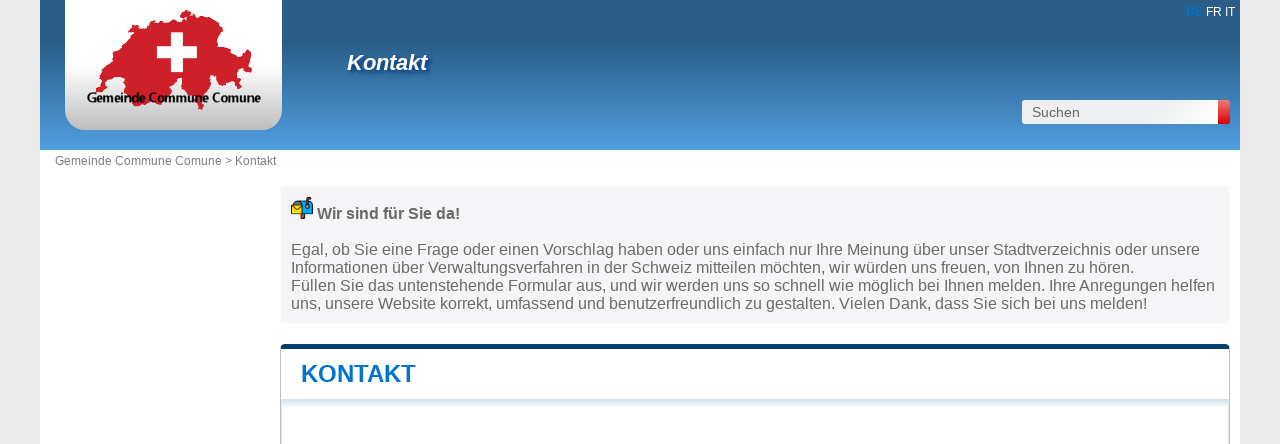

--- FILE ---
content_type: text/html; charset=utf-8
request_url: https://www.google.com/recaptcha/api2/aframe
body_size: 249
content:
<!DOCTYPE HTML><html><head><meta http-equiv="content-type" content="text/html; charset=UTF-8"></head><body><script nonce="SjpwLxLobArcNEekCkoWfw">/** Anti-fraud and anti-abuse applications only. See google.com/recaptcha */ try{var clients={'sodar':'https://pagead2.googlesyndication.com/pagead/sodar?'};window.addEventListener("message",function(a){try{if(a.source===window.parent){var b=JSON.parse(a.data);var c=clients[b['id']];if(c){var d=document.createElement('img');d.src=c+b['params']+'&rc='+(localStorage.getItem("rc::a")?sessionStorage.getItem("rc::b"):"");window.document.body.appendChild(d);sessionStorage.setItem("rc::e",parseInt(sessionStorage.getItem("rc::e")||0)+1);localStorage.setItem("rc::h",'1769823693645');}}}catch(b){}});window.parent.postMessage("_grecaptcha_ready", "*");}catch(b){}</script></body></html>

--- FILE ---
content_type: text/css
request_url: https://www.gemeinde-commune-comune.ch/css/20190912.css?v=6.23.10
body_size: 4683
content:
:root {
    --text-color: #03406f;
    --text-bg-color: #03406f;
    --main-bg-color: linear-gradient(0deg, rgba(80,159,225,1) 0%, rgba(42,94,137,1) 72%);
    --shadow-color: rgba(0,118,255,0.39);
    --theme-color: #03406f;
    --search-color-start: #f37979;
    --search-color-end: #d70101;
    --on-hover-color: #d70101;
}
html,body{margin:0;padding:0;font-family:Arial,Sans-Serif;font-size:12px;color:#6B6B6B}
html {
    background: radial-gradient(circle, rgba(234,234,234,1) 75%, rgba(232,234,233,1) 100%);
    background-size: 7px 7px;
}
td,th{font:62.5% 'Lucida Grande',Verdana,Arial,Sans-Serif;font-size:11px}
h1,h2,h3,h4,h5{font-family:'Trebuchet MS',Verdana,Sans-Serif}
h1,h2,h3,h4,h5,p,form,div,ul,ol,li{margin:0;padding:0}
ul,ol,li{list-style:none}
img{border:0}
a,.a{color:#0073cf;text-decoration:none}
.ana{color:#6B6B6B}
.linkb{color:#000}
#logo img{height:100px}
#annuaire-mairie-txt{font-family:'Times New Roman',Times,serif;color:#000;font-size:17px;font-weight:bold}
#sideleft{background:#FFF;float:left;width:230px}
#noside{clear:both;margin:0 10px}
#footl1{border-top:1px solid #E6E6E6;padding-top:10px;line-height:17px}
#hp{margin-top:5px;float:right}
h1 a{color:#FFF}
h1 span{color:#f9c61d}
#language{position:absolute;right:0;padding:5px;font-size:12px;color:#FFF}
#language a{color:#FFF}
#language strong{color:#0073cf}
#path a{color:#7E7E7E}
.clear{clear:both}
.panneau{text-align:center}
.intro{margin:10px 0;padding:10px;border:1px solid #FCFCFC;background:#F5F5F7}
#map{width:100%;height:350px}
#map2{width:100%;height:700px}
.loc_map_2{background:#FFF;width:240px;text-align:center}
.loc_map_2 img{width:200px;height:200px}
.loc_map{width:200px;height:200px;float:left;margin:0 15px 15px 0;padding:2px;border:1px solid #DFE7EA}
.resume{padding:15px}
.resume a{color:#6B6B6B}
.resume a:hover{text-decoration:underline}
.logo_mairie{width:214px;height:214px;margin:15px;padding:2px;border:1px solid #EDEEF0}
.ban_728_90{margin:10px auto;width:728px;height:90px;background:#CCC}
.ban_300_250{margin:10px auto;width:300px;height:250px;background:#CCC}
h2{color:#0073cf;line-height:50px;padding:0 20px;text-transform:uppercase;overflow:hidden}
h2 a{color:#0073cf}
h3{font-size:16px;color:#0073cf;margin-bottom:5px}
h3 a{color:#0073cf}
.ullist{margin:0 0 20px 30px}
.ullist li{list-style:disc}
.bgimg{background-repeat:no-repeat;background-position:center left;background-size:17px;padding-left:20px}
.block table{width:100%;border-collapse:collapse}
.block tr{background:url(https://dwpt1kkww6vki.cloudfront.net/img/design/CH/bgtr.png) repeat-x bottom left}
.block th a{color:#0073cf}
.block td{padding:10px 5px}
.block .trnobg{background:none}
.block .trhover,.block .trcat{background:#F5F5F7 url(https://dwpt1kkww6vki.cloudfront.net/img/design/CH/bgtr.png) repeat-x bottom left}
.borb{border:1px solid #DFE7E8;border-top:0;background:url(https://dwpt1kkww6vki.cloudfront.net/img/design/CH/bgblock.png) repeat-x top left}
.grey{color:#CCC}
.w25 td{width:25%}
.w33 td{width:33%}
.w50 td{width:50%}
.nowidth td,.nowidth th{width:inherit}
.green{color:#008000}
.descmon{font-size:10px}
.adrmon{text-align:right;font-size:10px;color:#AAA;margin-top:5px;font-style:italic}
.descloisir{font-size:10px}
.th{font-weight:bold;color:#225BA7}
#frm{width:100%;background:#feba02;margin:auto;border:1px solid #0896ff;padding:4px 0}
#frm b{font-size:14px}
#frm tr{background:none}
#frm td{border:0;color:#003580}
.ads_bg{background:#FFF}
.ads_content{margin:10px 0;text-align:center;clear:both}
.ads_header{margin:10px auto;width:728px;height:90px}
.ads_side{margin:10px auto;width:160px;height:600px}
.ads_table_carre_336{width:350px;background:#FFF;text-align:center}
.ads_table_carre_300{width:305px;background:#FFF;text-align:center}
.sideimg{margin:10px auto;display:block;width:200px;height:200px;border:1px solid #DFE7E8}
.sideimg_meteo{margin:10px auto;display:block;width:93px;height:93px;padding:43px;border:1px solid #DFE7E8}
#diradr{width:450px}
#btndiradr{text-align:center}
#btndiradr input{margin:0 10px}
.textarealink{width:95%;height:30px}
.n_title{font-size:18px;font-weight:bold}
.n_info{font-size:11px;color:#999}
#picto_cat{margin:5px auto}
#menu2{display:none;width:218px;background:#F7F7F7;font-size:10px;padding:3px}
#menu2 a:hover{color:#0073cf}
#menuactif{background:#F7F7F7}
.mli a:hover{color:#f9c61d}
#ico-location{background:url(https://dwpt1kkww6vki.cloudfront.net/img/design/CH/menu.png) no-repeat 0px 0px}
#ico-camping{background:url(https://dwpt1kkww6vki.cloudfront.net/img/design/CH/menu.png) no-repeat 0px -32px}
#ico-albergo{background:url(https://dwpt1kkww6vki.cloudfront.net/img/design/CH/menu.png) no-repeat 0px -64px}
#ico-immobilier{background:url(https://dwpt1kkww6vki.cloudfront.net/img/design/CH/menu.png) no-repeat 0px -96px}
#ico-restaurant{background:url(https://dwpt1kkww6vki.cloudfront.net/img/design/CH/menu.png) no-repeat 0px -128px}
#ico-demarche{background:url(https://dwpt1kkww6vki.cloudfront.net/img/design/CH/menu.png) no-repeat 0px -160px}
#ico-annuncio{background:url(https://dwpt1kkww6vki.cloudfront.net/img/design/CH/menu.png) no-repeat 0px -224px}
.sform{border:1px solid #EEE;padding:10px 0;text-align:center;width:222px}
.part{background:#F7F7F7;width:218px;font-size:10px;text-align:left;padding:3px;margin-bottom:20px}
.frightimg{position:absolute;margin:20px 0 20px 500px;border:1px solid #DFE7E8}
#menu-mail{background:url(https://dwpt1kkww6vki.cloudfront.net/img/design/CH/menuan.png) no-repeat 0px -128px}
#menu-site{background:url(https://dwpt1kkww6vki.cloudfront.net/img/design/CH/menuan.png) no-repeat 0px -160px}
#annuaire{margin-top:20px}
#annuaire ul{margin:10px}
#annuaire li{margin-bottom:20px}
#annuaire .alv{border:0;padding:0;margin:0;background:none;font-size:16px;height:20px;line-height:20px}
#annuaire .alv a{text-decoration:underline}
#annuaire .visite{color:#CCC;font-weight:normal;font-size:10px}
#annuaire .information{color:#1D5AAA;font-size:10px}
#annuaire .information a{text-decoration:none}
#annuaire .hb{color:#6B6B6B;font-size:10px}
#annuaire .description{margin:0;padding:0;color:#000}
#annuaire .description a{color:#000}
.mapimg2{width:200px;height:192px;background-position:top left;background-repeat:no-repeat;margin:auto;border:1px solid #4173B1;display:block}
.mapimg2 span{background:url(https://dwpt1kkww6vki.cloudfront.net/img/map/point.png) no-repeat top left;width:16px;height:16px;position:absolute}
.imgmap_side{margin:10px 0}
.tintronoside,.pintronoside h3{color:#0073cf;font-size:13px}
.introp{text-align:justify;line-height:1.5em}
.box h3{overflow:hidden;clear:left;display:block;overflow:hidden;width:235px;height:18px}
.mr{margin-left:10px}
#carte_index{text-align:center;padding-top:20px}
.ads_content_index{padding-top:30px;margin:auto;width:336px;height:280px}
.box ul,.box ol,.box table{margin:5px}
.box .li{background:url(https://dwpt1kkww6vki.cloudfront.net/img/v2/boxli.png) no-repeat center left;padding-left:8px}
.box .lib{border-bottom:1px solid #D9DDE1}
.box_li3 li{width:146px}
.box_li4 li{width:109px}
.box_li5 li{width:85px}
.box_li6 li{width:70px}
.date_actu{color:#CCC;text-align:right}
.reg_it li{height:33px;line-height:33px}
.boxmin{height:175px}
.boxmin .borb{height:128px}
#payschoose{width:100%;margin-top:10px}
#payschoose td{text-align:center}
#payschoose a{display:block;width:20px;height:13px;background:url(https://dwpt1kkww6vki.cloudfront.net/img/pays/all_20.png) no-repeat 0px 0px;border:1px solid #EEE}
#payschoose img{width:20px;height:13px}
.thtlindex{padding:2px;background:#DFE7EA;font-weight:bold}
#loc_map_pays{margin-top:30px;width:300px;height:300px;padding:2px;border:1px solid #DFE7EA}
.info_pays tr{border-bottom:1px solid #D9DDE1}
.info_pays th{border-bottom:1px solid #D9DDE1;font-weight:bold;text-align:left;overflow:hidden;background:url(https://dwpt1kkww6vki.cloudfront.net/img/v2/boxli.png) no-repeat center left;padding:2px 0 2px 8px}
.info_pays td{border-bottom:1px solid #D9DDE1;padding:2px 0}
#ban_part_div table{margin:auto;margin-bottom:10px}
.img_ban_part{width:120px;height:30px}
.ban_part_id{padding:2px;border:1px solid #DFE7EA;margin:0 3px}
.ban_part_id a{width:120px;height:30px;display:block}
.mdrgg{text-align:center;width:970px}
.mdrgg table{text-align:center;width:970px}
.tbl_bb{text-align:center;margin-top:5px}
.tbl_bb table{width:100%}
.ads_box{text-align:center;margin-top:40px}
#ads_middle{margin:20px 0}
.ads_middle{width:728px;height:90px;position:absolute;left:50%;margin-left:-364px;margin-top:20px}
.ads_block{height:90px;margin:20px 0}
.ads_content2{margin:10px 0;text-align:center}
#parcnat li{width:200px;padding-left:30px;background-position:top left;background-repeat:no-repeat;background:url(https://dwpt1kkww6vki.cloudfront.net/img/logo/parc_25.png) no-repeat 0px 0px}
.fbindex{overflow:hidden;width:292px;height:62px}
.fbindexdiv{margin:10px 0;text-align:center}
.box_content{margin:0 0 0 3px}
.indexborder{border:1px dashed #DDD;border-top:0}
.drapeau{margin:5px 0;border:1px solid #EEE}
.logo_label_index{width:100px;height:100px;padding:10px 0}
.img_150{width:150px}
.img_150_140{width:150px;height:140px}
.pays20{width:20px;height:13px;background:url(https://dwpt1kkww6vki.cloudfront.net/img/pays/all_20.png) no-repeat 0px 0px;float:left;vertical-align:middle;margin-right:5px}
.img_drp{width:20px;height:13px;vertical-align:middle}
.img_drp2{width:14px;height:9px;vertical-align:middle}
.img_drp3{width:10px;height:7px;vertical-align:middle}
.loisir20{width:20px;height:20px;background:url(https://dwpt1kkww6vki.cloudfront.net/img/logo/loisir_20.png) no-repeat 0px 0px;float:left;vertical-align:middle;margin-right:5px}
.img_panneau{width:200px;height:60px}
.img_bouss{width:80px;height:80px}
.img_fav{width:11px;height:13px}
.img_oc{width:20px;height:20px}
.img_10{width:10px;height:10px}
.img_14{width:14px;height:14px}
.img_16{width:16px;height:16px}
.img_18{width:18px;height:18px}
.img_20{width:20px;height:20px}
.img_25{width:25px;height:25px}
.img_50{width:50px;height:50px}
.img_65{width:65px;height:65px}
.img_100{width:100px;height:100px}
.img_100_80{width:100px;height:80px}
.img_100_75{width:100px;height:75px}
.img_214{width:214px;height:214px}
.img_graph{width:250px;height:100px}
.img_rss{width:36px;height:15px}
.img_spect{width:100px;height:120px}
.ban_160_600{width:160px;height:600px}
.meteo_64{width:64px;height:64px}
.meteo_128{width:128px;height:128px}
.thumb_photo{padding:0 10px;float:left}
.logo_panoramio{width:100px;height:18px}
.lg_dispo{width:282px;height:15px}
.loc_voir{width:123px;height:32px}
.locti{font-size:18px}
.locti a{color:#000}
#iaba{width:1px;height:1px}
.fmap198{overflow:hidden;border:1px solid #CCC;width:198px;height:198px}
.fmap398{overflow:hidden;border:1px solid #CCC;width:198px;height:398px}
.fmeteo{overflow:hidden;border:0;width:100%;height:100px}
#fam_pub{width:100%;height:100px}
#fam_deal{width:100%;height:0}
.deal_title{font-weight:bold}
.deal_info{font-style:italic}
.deal_desc{font-size:10px;margin-top:5px}
.deal_condition{font-size:10px;color:#999;margin-top:5px}
.deal_price{font-size:18px;color:#F00;text-align:center}
.deal_price s{font-size:12px;color:#333}
.comlimit{text-decoration:none;color:#000;font-weight:bold}
.alentour_title{font-size:9px;margin-right:5px}
.bold{font-weight:bold}
.panneau_30{margin:25px 15px 30px 15px}
.panneau_30 img{width:200px;height:65px}
th a{color:#000}
.trimp{background:#FFFFEE}
.bgth{background:#EEE}
.pub_part{background:#fff8dd url(https://dwpt1kkww6vki.cloudfront.net/img/partenaire.png) no-repeat top right}
.pub_part2{background:#fff8dd}
.pub_part_aff{background:#FAFAFA;text-align:center;color:#CCC;font-weight:bold;cursor:pointer;font-size:18px;line-height:50px}
.notable td{padding:5px;border:0}
.pointer{cursor:pointer}
.pagination{border-top:1px solid #EEE;text-align:center;font-size:13px;padding:5px}
.title_desc{font-size:24px;font-weight:bold;background:#F5F5F5;border:1px solid #EEE;padding:5px;text-align:center;margin-top:20px}
.cadre_left{border-left:1px solid #EEE}
.title_side{margin:10px 2px 0 2px;font-weight:bold;background:url(https://dwpt1kkww6vki.cloudfront.net/img/bg_title_side.png) repeat-x top left}
.rac{border:1px solid #EEE;border-top:0;background:#F7F7F7;font-size:9px;text-align:left;padding-left:3px;display:none}
.simg{margin:10px 2px;text-align:center}
.simgt{margin-top:0}
.sideborder{border:1px solid #EEE}
.info{display:block;background:#FFF0AA;margin:5px;padding:10px;border:1px solid #EFBC00}
.info_urgent{display:block;background:#FFBDAB;margin:5px;padding:10px;border:1px solid #F02800}
.info_ok{display:block;background:#BEEEBC;margin:5px;padding:10px;border:1px solid #42BF31}
.ml a{color:#000}
.load{background:url(https://dwpt1kkww6vki.cloudfront.net/img/load.gif) no-repeat center center;text-align:center;height:50px}
.pimg{float:left;margin:0 5px;border:1px solid #EEE}
.ptitle a{color:#000}
.ptitle{font-weight:bold;font-size:14px}
.purl{color:#999}
.label_note{width:18px;height:18px;background-repeat:repeat-x;background-position:top left}
.add_pub{background:url(https://dwpt1kkww6vki.cloudfront.net/img/add_pub.png) no-repeat center left;padding-left:18px;height:15px;width:250px;line-height:15px;margin:10px auto;font-size:10px}
.add_pub a{color:#008000}
.spe{float:left;width:50%}
.spe_info td{padding:0;border-bottom:0}
.spe_info{border:1px solid #CCC;margin:5px;padding:2px}
.spe_info div{padding:0 5px}
.spe_cat{font-weight:bold;background:url(https://dwpt1kkww6vki.cloudfront.net/img/bg_spectacle.png) repeat-x top left;height:20px;line-height:17px;font-size:13px}
.spe_cat a{color:#000}
.spe_name{color:#264366}
.spe_cat2{color:#999;font-size:10px;font-style:italic}
.spe_info_sup{font-size:10px}
.spe_prix{color:#999}
.spe_url{cursor:pointer;font-size:10px;color:#a6a9de;font-weight:bold}
.spe_url a{color:#a6a9de}
.elec_r{font-size:10px;color:#F00}
.elec_v{font-size:10px;color:#008000}
.o_lg img{vertical-align:middle;border:1px solid #999}
.ban_ib_loc{text-align:center}
.ban_ib_loc img{width:561px;height:179px}
.bibc{width:561px;height:179px}
.ploc{width:123px;text-align:center;font-size:20px;font-weight:bold;color:#058bbe}
.chpers{font-size:9px;color:#999;font-weight:normal;letter-spacing:-1px}
.spc_tit{font-size:18px}
.spc_res{margin-top:5px}
.spc_apd{font-size:10px;font-weight:normal}
.spc_tar{text-align:center;width:75px;font-size:18px;font-weight:bold;color:#008000}
#jquery-overlay{position:absolute;top:0;left:0;z-index:1000;width:100%;height:500px}
#jquery-lightbox{position:absolute;top:0;left:0;width:100%;z-index:1001;text-align:center;line-height:0}
#jquery-lightbox a img{border:none}
#lightbox-container-image-box{position:relative;background-color:#fff;width:250px;height:250px;margin:0 auto}
#lightbox-container-image{padding:10px}
#lightbox-loading{position:absolute;top:40%;left:0%;height:25%;width:100%;text-align:center;line-height:0}
#lightbox-nav{position:absolute;top:0;left:0;height:100%;width:100%;z-index:10}
#lightbox-container-image-box >
#lightbox-nav{left:0}
#lightbox-nav a{outline:none}
#lightbox-nav-btnPrev,
#lightbox-nav-btnNext{width:49%;height:100%;zoom:1;display:block}
#lightbox-nav-btnPrev{left:0;float:left}
#lightbox-nav-btnNext{right:0;float:right}
#lightbox-container-image-data-box{font:10px Verdana, Helvetica, sans-serif;background-color:#fff;margin:0 auto;line-height:1.4em;overflow:auto;width:100%;padding:0 10px 0}
#lightbox-container-image-data{padding:0 10px;color:#666}
#lightbox-container-image-data
#lightbox-image-details{width:70%;float:left;text-align:left}
#lightbox-image-details-caption{font-weight:bold}
#lightbox-image-details-currentNumber{display:block;clear:left;padding-bottom:1.0em}
#lightbox-secNav-btnClose{width:66px;float:right;padding-bottom:0.7em}
.myColorPicker{background:transparent url(https://dwpt1kkww6vki.cloudfront.net/img/palette.png) no-repeat 99% center;padding-right:20px}
#myColorPicker{background-color:#000;border:1px solid #000;margin:-1px;width:390px}
#myColorPicker ul{width:360px;margin-right:30px}
#myColorPicker a{cursor:pointer;display:block;width:10px;height:10px}
#myColorPicker li{float:left;list-style:none}
#myColorPicker a.close{background:transparent url(https://dwpt1kkww6vki.cloudfront.net/img/jsclose.png) center center;position:absolute;text-indent:-5000px;top:-10px;right:-10px;width:20px;height:20px}
.warning{background:#F7F7F7;color:#FA8700;font-style:italic}
.csup{color:#999;font-size:9px}
.bb_rclose img,.bb_lclose img,.bb_aclose img{width:11px;height:11px}
.affannonc{background:#ffe99b;border:1px solid #ffd545;padding:10px;color:#f89d00;margin:5px;font-weight:bold;cursor:pointer;text-align:center}
.nob{font-weight:normal}
.immotbl{width:45%;float:left;margin:0 1%;background:#ffd484;padding:10px 1%;border:1px solid #ff7413}
.logis_img_min{border:1px solid #CCC;margin:5px 5px 0 0}
.livre{cursor:pointer;text-align:center;width:25%;height:150px;overflow:hidden;padding:2px}
.livre img{margin-bottom:2px;border:1px solid #CCC}
.nd,.fn{display:none}
.hreview .fn{display:inline}
.txtmin{font-size:9px}
.ad_price{width:125px;font-size:9px;text-align:center}
#cgu{line-height:1.5em}
#cgu h3{margin:20px 0 0px 0;text-align:justify;border-bottom:1px solid #EFEFEF}
#cgu p{margin:10px 0;text-align:justify}
#cgu li{text-align:justify}
#cgu .ol{margin:20px 0}
#cgu .oltitle{font-weight:bold;margin-top:30px}
#cgu .olsub{padding-left:15px}
#cgu .olsub li{margin:10px 0}
.mapimg{background-position:top left;background-repeat:no-repeat;margin:20px auto;border:1px solid #DFE7EA;display:block;width:200px}
.mapimg span{background:url(https://dwpt1kkww6vki.cloudfront.net/img/map/point.png) no-repeat top left;width:16px;height:16px;position:absolute}
.adsbygoogle{display:inline-block;margin:auto}
.ads728{width:728px;margin:auto}
.ads728_15{width:728px;height:15px}
.ads468_15{width:468px;height:15px}
.ads320_50{width:320px;height:50px}
.ads468_60{width:468px;height:60px}
.ads728_90{width:728px;height:90px}
.ads160_90{width:160px;height:90px}
.ads300_250{width:300px;height:250px}
.ads336_280{width:336px;height:280px}
.ads160_600{width:160px;height:600px}
.tac{text-align:center}
#formcontact{border:0;width:100%;height:500px}
.imghotel{width:100px}
.btnwebpage div{cursor:pointer}
@media (max-width: 1010px){
    /*#page{width:auto;background:#FFF}*/
    /*#content{width:auto;padding:0;float:none}*/
    #sideleft{display:none}
    #logo{position:unset;background:#0094d4;text-align:center;width:auto;height:137px;margin:0}
    #logo a{padding:5px 0;display:inline-block;width:240px}
    /*#path{color:#FFF;width:auto;margin:0;position:unset;background:#0073cf;border-top:2px solid #FFF;text-align:center;height:auto;line-height:normal;padding:2px 0}*/
    #path a{color:#FFF}
    #path a:first-child{display:none}
    #search{width:240px;height:auto;margin:0 0 0 -120px;float:none;left:50%;background:#FFF;position:absolute;top:114px}
    #search form{width:235px;height:auto;margin:0}
    #fsearch{margin:0}
    #search .q{text-align:center}
    h2{width:auto}
    #footer{width:auto;padding:10px 0}
    #footl1{text-align: center}
    .box{float:none;width:auto;height:auto;margin-bottom:10px}
    .box h2{width:auto;}
    .mr{margin:0}
    .box .borb{overflow:auto;height:auto}
    .box, .block{border-top:5px solid #0073cf!important;}
    #language {margin-left: 82vw;}
    #language a{color:gray}
}
@media (max-width: 650px){
h2{padding:0 5px}
.block{margin:10px 0}
.textarealink{width:auto}
}

/* Ambassage liste pays */
.bgimg{
    background-repeat:no-repeat;
    background-size:50px;
    height: 35px;
    padding-left:60px;
    font-size:18px;
}
#div_embassy_1, #div_embassy_2, #div_embassy_3, #div_embassy_4, #div_embassy_5{
    padding-top: 10px;
    padding-left: 5px;
}
.ullist{
    margin-bottom:10px;
}
.demarche a{
    color:#FFF;
    box-shadow: 2px 4px 6px 0 var(--shadow-color);
}
.demarche-vertical a{
    color:#FFF;
    box-shadow: 2px 4px 6px 0 var(--shadow-color);
}
.demarche-pintro a {
    color: #FFF;
    box-shadow: 2px 4px 6px 0 var(--shadow-color);
}